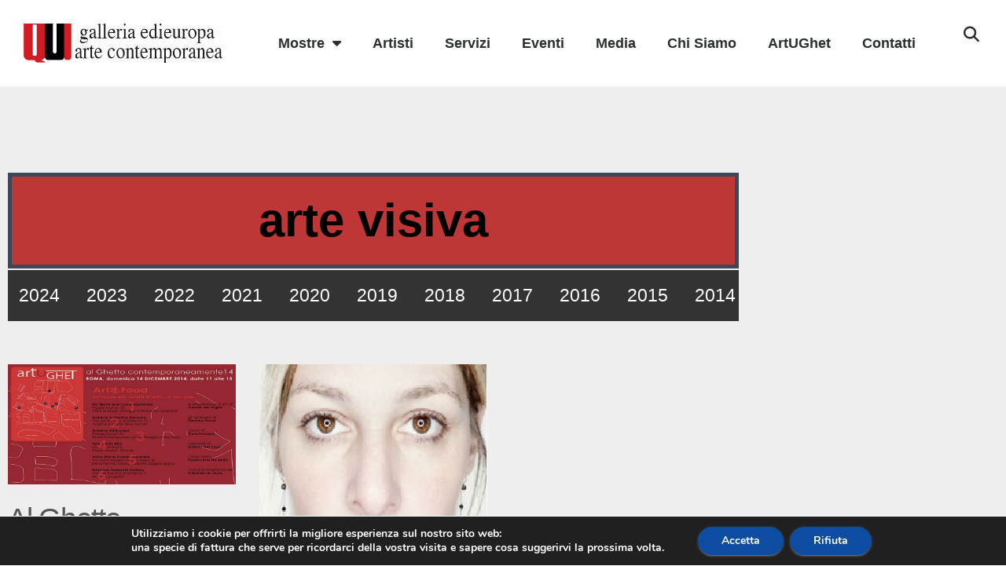

--- FILE ---
content_type: text/css
request_url: https://www.galleriaedieuropa.it/wp-content/uploads/elementor/css/post-4607.css?ver=1769400607
body_size: 1172
content:
.elementor-4607 .elementor-element.elementor-element-8403940{overflow:hidden;}.elementor-4607 .elementor-element.elementor-element-639f6250.elementor-column > .elementor-widget-wrap{justify-content:flex-end;}.elementor-4607 .elementor-element.elementor-element-639f6250 > .elementor-element-populated{padding:0px 0px 0px 0px;}.elementor-4607 .elementor-element.elementor-element-452b09d7:not(.elementor-motion-effects-element-type-background), .elementor-4607 .elementor-element.elementor-element-452b09d7 > .elementor-motion-effects-container > .elementor-motion-effects-layer{background-color:#3D4E60;}.elementor-4607 .elementor-element.elementor-element-452b09d7 > .elementor-background-overlay{background-image:url("https://www.galleriaedieuropa.it/wp-content/uploads/2021/03/Footer-BG.png");background-position:center center;background-repeat:no-repeat;background-size:cover;opacity:0.05;transition:background 0.3s, border-radius 0.3s, opacity 0.3s;}.elementor-4607 .elementor-element.elementor-element-452b09d7 > .elementor-container{max-width:1400px;min-height:244px;}.elementor-4607 .elementor-element.elementor-element-452b09d7{overflow:hidden;border-style:solid;border-width:0px 0px 0px 10px;border-color:#635DFF;transition:background 0.3s, border 0.3s, border-radius 0.3s, box-shadow 0.3s;}.elementor-bc-flex-widget .elementor-4607 .elementor-element.elementor-element-23dbadd8.elementor-column .elementor-widget-wrap{align-items:center;}.elementor-4607 .elementor-element.elementor-element-23dbadd8.elementor-column.elementor-element[data-element_type="column"] > .elementor-widget-wrap.elementor-element-populated{align-content:center;align-items:center;}.elementor-4607 .elementor-element.elementor-element-23dbadd8 > .elementor-widget-wrap > .elementor-widget:not(.elementor-widget__width-auto):not(.elementor-widget__width-initial):not(:last-child):not(.elementor-absolute){margin-block-end:45px;}.elementor-4607 .elementor-element.elementor-element-23dbadd8 > .elementor-element-populated{padding:0px 0px 0px 0px;}.elementor-widget-heading .elementor-heading-title{font-family:var( --e-global-typography-primary-font-family ), Sans-serif;font-size:var( --e-global-typography-primary-font-size );font-weight:var( --e-global-typography-primary-font-weight );line-height:var( --e-global-typography-primary-line-height );color:var( --e-global-color-primary );}.elementor-4607 .elementor-element.elementor-element-6a990d74{text-align:center;}.elementor-4607 .elementor-element.elementor-element-6a990d74 .elementor-heading-title{font-family:"Arial", Sans-serif;font-size:22px;font-weight:400;color:#FFFFFF;}.elementor-widget-icon-list .elementor-icon-list-item:not(:last-child):after{border-color:var( --e-global-color-text );}.elementor-widget-icon-list .elementor-icon-list-icon i{color:var( --e-global-color-primary );}.elementor-widget-icon-list .elementor-icon-list-icon svg{fill:var( --e-global-color-primary );}.elementor-widget-icon-list .elementor-icon-list-item > .elementor-icon-list-text, .elementor-widget-icon-list .elementor-icon-list-item > a{font-family:var( --e-global-typography-text-font-family ), Sans-serif;font-size:var( --e-global-typography-text-font-size );font-weight:var( --e-global-typography-text-font-weight );}.elementor-widget-icon-list .elementor-icon-list-text{color:var( --e-global-color-secondary );}.elementor-4607 .elementor-element.elementor-element-463596b9 .elementor-icon-list-items:not(.elementor-inline-items) .elementor-icon-list-item:not(:last-child){padding-block-end:calc(25px/2);}.elementor-4607 .elementor-element.elementor-element-463596b9 .elementor-icon-list-items:not(.elementor-inline-items) .elementor-icon-list-item:not(:first-child){margin-block-start:calc(25px/2);}.elementor-4607 .elementor-element.elementor-element-463596b9 .elementor-icon-list-items.elementor-inline-items .elementor-icon-list-item{margin-inline:calc(25px/2);}.elementor-4607 .elementor-element.elementor-element-463596b9 .elementor-icon-list-items.elementor-inline-items{margin-inline:calc(-25px/2);}.elementor-4607 .elementor-element.elementor-element-463596b9 .elementor-icon-list-items.elementor-inline-items .elementor-icon-list-item:after{inset-inline-end:calc(-25px/2);}.elementor-4607 .elementor-element.elementor-element-463596b9 .elementor-icon-list-icon i{color:#FFFFFF;transition:color 0.3s;}.elementor-4607 .elementor-element.elementor-element-463596b9 .elementor-icon-list-icon svg{fill:#FFFFFF;transition:fill 0.3s;}.elementor-4607 .elementor-element.elementor-element-463596b9 .elementor-icon-list-item:hover .elementor-icon-list-icon i{color:#635DFF;}.elementor-4607 .elementor-element.elementor-element-463596b9 .elementor-icon-list-item:hover .elementor-icon-list-icon svg{fill:#635DFF;}.elementor-4607 .elementor-element.elementor-element-463596b9{--e-icon-list-icon-size:20px;--e-icon-list-icon-align:left;--e-icon-list-icon-margin:0 calc(var(--e-icon-list-icon-size, 1em) * 0.25) 0 0;--icon-vertical-offset:0px;}.elementor-4607 .elementor-element.elementor-element-463596b9 .elementor-icon-list-text{transition:color 0.3s;}.elementor-4607 .elementor-element.elementor-element-35332d3a .elementor-heading-title{font-family:"Montserrat", Sans-serif;font-size:12px;font-weight:200;color:#FFFFFF;}.elementor-bc-flex-widget .elementor-4607 .elementor-element.elementor-element-37c81742.elementor-column .elementor-widget-wrap{align-items:center;}.elementor-4607 .elementor-element.elementor-element-37c81742.elementor-column.elementor-element[data-element_type="column"] > .elementor-widget-wrap.elementor-element-populated{align-content:center;align-items:center;}.elementor-4607 .elementor-element.elementor-element-37c81742 > .elementor-widget-wrap > .elementor-widget:not(.elementor-widget__width-auto):not(.elementor-widget__width-initial):not(:last-child):not(.elementor-absolute){margin-block-end:50px;}.elementor-4607 .elementor-element.elementor-element-37c81742 > .elementor-element-populated{padding:0px 0px 0px 0px;}.elementor-widget-text-editor{font-family:var( --e-global-typography-text-font-family ), Sans-serif;font-size:var( --e-global-typography-text-font-size );font-weight:var( --e-global-typography-text-font-weight );color:var( --e-global-color-text );}.elementor-widget-text-editor.elementor-drop-cap-view-stacked .elementor-drop-cap{background-color:var( --e-global-color-primary );}.elementor-widget-text-editor.elementor-drop-cap-view-framed .elementor-drop-cap, .elementor-widget-text-editor.elementor-drop-cap-view-default .elementor-drop-cap{color:var( --e-global-color-primary );border-color:var( --e-global-color-primary );}.elementor-4607 .elementor-element.elementor-element-7a18f1b{column-gap:0px;text-align:center;font-family:"Arial", Sans-serif;font-size:32px;font-weight:400;color:#FFFDFD;}.elementor-theme-builder-content-area{height:400px;}.elementor-location-header:before, .elementor-location-footer:before{content:"";display:table;clear:both;}@media(max-width:949px){.elementor-4607 .elementor-element.elementor-element-452b09d7 > .elementor-container{min-height:300px;}.elementor-4607 .elementor-element.elementor-element-452b09d7{padding:0% 5% 0% 5%;}.elementor-4607 .elementor-element.elementor-element-23dbadd8 > .elementor-widget-wrap > .elementor-widget:not(.elementor-widget__width-auto):not(.elementor-widget__width-initial):not(:last-child):not(.elementor-absolute){margin-block-end:50px;}.elementor-4607 .elementor-element.elementor-element-23dbadd8 > .elementor-element-populated{padding:0px 50px 0px 0px;}.elementor-widget-heading .elementor-heading-title{font-size:var( --e-global-typography-primary-font-size );line-height:var( --e-global-typography-primary-line-height );}.elementor-widget-icon-list .elementor-icon-list-item > .elementor-icon-list-text, .elementor-widget-icon-list .elementor-icon-list-item > a{font-size:var( --e-global-typography-text-font-size );}.elementor-4607 .elementor-element.elementor-element-35332d3a .elementor-heading-title{line-height:1.4em;}.elementor-4607 .elementor-element.elementor-element-37c81742 > .elementor-widget-wrap > .elementor-widget:not(.elementor-widget__width-auto):not(.elementor-widget__width-initial):not(:last-child):not(.elementor-absolute){margin-block-end:60px;}.elementor-widget-text-editor{font-size:var( --e-global-typography-text-font-size );}}@media(max-width:767px){.elementor-4607 .elementor-element.elementor-element-452b09d7 > .elementor-background-overlay{background-size:300% auto;}.elementor-4607 .elementor-element.elementor-element-452b09d7{padding:15% 5% 15% 5%;}.elementor-4607 .elementor-element.elementor-element-23dbadd8 > .elementor-element-populated{padding:0px 0px 0px 0px;}.elementor-widget-heading .elementor-heading-title{font-size:var( --e-global-typography-primary-font-size );line-height:var( --e-global-typography-primary-line-height );}.elementor-4607 .elementor-element.elementor-element-6a990d74{text-align:center;}.elementor-widget-icon-list .elementor-icon-list-item > .elementor-icon-list-text, .elementor-widget-icon-list .elementor-icon-list-item > a{font-size:var( --e-global-typography-text-font-size );}.elementor-4607 .elementor-element.elementor-element-35332d3a{text-align:center;}.elementor-4607 .elementor-element.elementor-element-37c81742 > .elementor-element-populated{margin:50px 0px 0px 0px;--e-column-margin-right:0px;--e-column-margin-left:0px;}.elementor-widget-text-editor{font-size:var( --e-global-typography-text-font-size );}}@media(min-width:768px){.elementor-4607 .elementor-element.elementor-element-23dbadd8{width:50%;}.elementor-4607 .elementor-element.elementor-element-37c81742{width:50%;}}@media(max-width:949px) and (min-width:768px){.elementor-4607 .elementor-element.elementor-element-23dbadd8{width:40%;}.elementor-4607 .elementor-element.elementor-element-37c81742{width:60%;}}

--- FILE ---
content_type: text/css
request_url: https://www.galleriaedieuropa.it/wp-content/uploads/elementor/css/post-4531.css?ver=1769400608
body_size: 931
content:
.elementor-4531 .elementor-element.elementor-element-5b24e009:not(.elementor-motion-effects-element-type-background), .elementor-4531 .elementor-element.elementor-element-5b24e009 > .elementor-motion-effects-container > .elementor-motion-effects-layer{background-color:#eeeeee;}.elementor-4531 .elementor-element.elementor-element-5b24e009{transition:background 0.3s, border 0.3s, border-radius 0.3s, box-shadow 0.3s;padding:100px 0px 100px 0px;}.elementor-4531 .elementor-element.elementor-element-5b24e009 > .elementor-background-overlay{transition:background 0.3s, border-radius 0.3s, opacity 0.3s;}.elementor-widget-theme-archive-title .elementor-heading-title{font-family:var( --e-global-typography-primary-font-family ), Sans-serif;font-size:var( --e-global-typography-primary-font-size );font-weight:var( --e-global-typography-primary-font-weight );line-height:var( --e-global-typography-primary-line-height );color:var( --e-global-color-primary );}.elementor-4531 .elementor-element.elementor-element-6fe55d76 > .elementor-widget-container{background-color:#BF3636;margin:0px 0px -18px 0px;padding:17px 17px 17px 17px;border-style:solid;border-width:5px 5px 5px 5px;}.elementor-4531 .elementor-element.elementor-element-6fe55d76{z-index:0;text-align:center;}.elementor-4531 .elementor-element.elementor-element-6fe55d76 .elementor-heading-title{font-size:60px;mix-blend-mode:luminosity;color:#000000;}.elementor-widget-archive-posts .elementor-button{background-color:var( --e-global-color-accent );font-family:var( --e-global-typography-accent-font-family ), Sans-serif;font-weight:var( --e-global-typography-accent-font-weight );}.elementor-widget-archive-posts .elementor-post__title, .elementor-widget-archive-posts .elementor-post__title a{color:var( --e-global-color-secondary );font-family:var( --e-global-typography-primary-font-family ), Sans-serif;font-size:var( --e-global-typography-primary-font-size );font-weight:var( --e-global-typography-primary-font-weight );line-height:var( --e-global-typography-primary-line-height );}.elementor-widget-archive-posts .elementor-post__meta-data{font-family:var( --e-global-typography-secondary-font-family ), Sans-serif;font-weight:var( --e-global-typography-secondary-font-weight );}.elementor-widget-archive-posts .elementor-post__excerpt p{font-family:var( --e-global-typography-text-font-family ), Sans-serif;font-size:var( --e-global-typography-text-font-size );font-weight:var( --e-global-typography-text-font-weight );}.elementor-widget-archive-posts .elementor-post__read-more{color:var( --e-global-color-accent );}.elementor-widget-archive-posts a.elementor-post__read-more{font-family:var( --e-global-typography-accent-font-family ), Sans-serif;font-weight:var( --e-global-typography-accent-font-weight );}.elementor-widget-archive-posts .elementor-post__card .elementor-post__badge{background-color:var( --e-global-color-accent );font-family:var( --e-global-typography-accent-font-family ), Sans-serif;font-weight:var( --e-global-typography-accent-font-weight );}.elementor-widget-archive-posts .elementor-pagination{font-family:var( --e-global-typography-secondary-font-family ), Sans-serif;font-weight:var( --e-global-typography-secondary-font-weight );}.elementor-widget-archive-posts .e-load-more-message{font-family:var( --e-global-typography-secondary-font-family ), Sans-serif;font-weight:var( --e-global-typography-secondary-font-weight );}.elementor-widget-archive-posts .elementor-posts-nothing-found{color:var( --e-global-color-text );font-family:var( --e-global-typography-text-font-family ), Sans-serif;font-size:var( --e-global-typography-text-font-size );font-weight:var( --e-global-typography-text-font-weight );}.elementor-4531 .elementor-element.elementor-element-25c71e7{--grid-row-gap:35px;--grid-column-gap:30px;}.elementor-4531 .elementor-element.elementor-element-25c71e7 > .elementor-widget-container{margin:35px 0px 0px 0px;}.elementor-4531 .elementor-element.elementor-element-25c71e7 .elementor-post__thumbnail__link{width:100%;}.elementor-4531 .elementor-element.elementor-element-25c71e7 .elementor-post__meta-data span + span:before{content:"///";}.elementor-4531 .elementor-element.elementor-element-25c71e7.elementor-posts--thumbnail-left .elementor-post__thumbnail__link{margin-right:20px;}.elementor-4531 .elementor-element.elementor-element-25c71e7.elementor-posts--thumbnail-right .elementor-post__thumbnail__link{margin-left:20px;}.elementor-4531 .elementor-element.elementor-element-25c71e7.elementor-posts--thumbnail-top .elementor-post__thumbnail__link{margin-bottom:20px;}.elementor-4531 .elementor-element.elementor-element-25c71e7 .elementor-post__title, .elementor-4531 .elementor-element.elementor-element-25c71e7 .elementor-post__title a{color:#545557;font-family:"Arial", Sans-serif;font-size:37px;font-weight:500;letter-spacing:-1.3px;}.elementor-4531 .elementor-element.elementor-element-25c71e7 .elementor-post__meta-data{color:#010000;font-family:"Roboto", Sans-serif;font-weight:400;}.elementor-4531 .elementor-element.elementor-element-25c71e7 .elementor-post__read-more{color:#000601;}.elementor-4531 .elementor-element.elementor-element-25c71e7 a.elementor-post__read-more{font-family:"Arial", Sans-serif;font-size:16px;font-weight:bold;line-height:1.1em;letter-spacing:-0.6px;}.elementor-4531 .elementor-element.elementor-element-25c71e7 .elementor-post__text{margin-bottom:0px;}.elementor-4531 .elementor-element.elementor-element-25c71e7 .elementor-pagination{text-align:right;font-family:"Arial", Sans-serif;font-weight:500;}.elementor-4531 .elementor-element.elementor-element-25c71e7 .elementor-pagination .page-numbers:not(.dots){color:#000000;}.elementor-4531 .elementor-element.elementor-element-25c71e7 .elementor-pagination a.page-numbers:hover{color:#00ce1b;}.elementor-4531 .elementor-element.elementor-element-25c71e7 .elementor-pagination .page-numbers.current{color:#00ce1b;}body:not(.rtl) .elementor-4531 .elementor-element.elementor-element-25c71e7 .elementor-pagination .page-numbers:not(:first-child){margin-left:calc( 10px/2 );}body:not(.rtl) .elementor-4531 .elementor-element.elementor-element-25c71e7 .elementor-pagination .page-numbers:not(:last-child){margin-right:calc( 10px/2 );}body.rtl .elementor-4531 .elementor-element.elementor-element-25c71e7 .elementor-pagination .page-numbers:not(:first-child){margin-right:calc( 10px/2 );}body.rtl .elementor-4531 .elementor-element.elementor-element-25c71e7 .elementor-pagination .page-numbers:not(:last-child){margin-left:calc( 10px/2 );}.elementor-4531 .elementor-element.elementor-element-25c71e7 .elementor-posts-nothing-found{color:rgba(0,206,27,0);}@media(max-width:949px){.elementor-4531 .elementor-element.elementor-element-5b24e009{padding:100px 25px 100px 25px;}.elementor-4531 .elementor-element.elementor-element-3713b705 > .elementor-element-populated{padding:0px 0px 0px 0px;}.elementor-widget-theme-archive-title .elementor-heading-title{font-size:var( --e-global-typography-primary-font-size );line-height:var( --e-global-typography-primary-line-height );}.elementor-widget-archive-posts .elementor-post__title, .elementor-widget-archive-posts .elementor-post__title a{font-size:var( --e-global-typography-primary-font-size );line-height:var( --e-global-typography-primary-line-height );}.elementor-widget-archive-posts .elementor-post__excerpt p{font-size:var( --e-global-typography-text-font-size );}.elementor-widget-archive-posts .elementor-posts-nothing-found{font-size:var( --e-global-typography-text-font-size );}}@media(max-width:767px){.elementor-4531 .elementor-element.elementor-element-5b24e009{padding:50px 15px 50px 15px;}.elementor-widget-theme-archive-title .elementor-heading-title{font-size:var( --e-global-typography-primary-font-size );line-height:var( --e-global-typography-primary-line-height );}.elementor-4531 .elementor-element.elementor-element-6fe55d76 .elementor-heading-title{font-size:45px;}.elementor-widget-archive-posts .elementor-post__title, .elementor-widget-archive-posts .elementor-post__title a{font-size:var( --e-global-typography-primary-font-size );line-height:var( --e-global-typography-primary-line-height );}.elementor-widget-archive-posts .elementor-post__excerpt p{font-size:var( --e-global-typography-text-font-size );}.elementor-widget-archive-posts .elementor-posts-nothing-found{font-size:var( --e-global-typography-text-font-size );}.elementor-4531 .elementor-element.elementor-element-25c71e7 .elementor-post__thumbnail__link{width:100%;}}